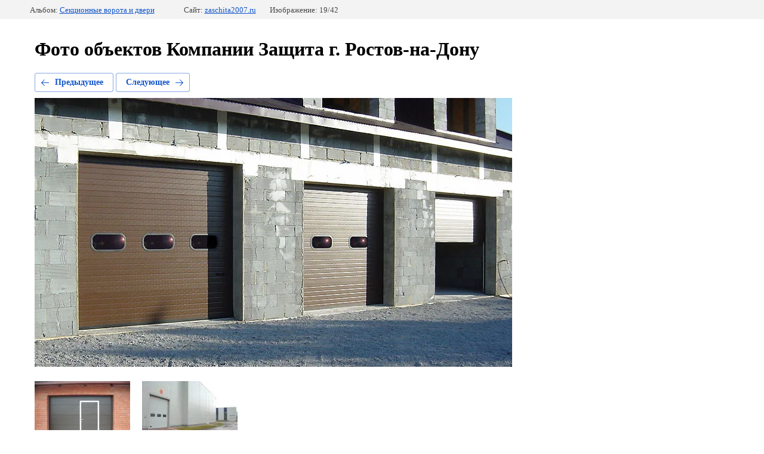

--- FILE ---
content_type: text/html; charset=utf-8
request_url: http://zaschita2007.ru/foto-ob-yektov?mode=photo&photo_id=726940806
body_size: 2292
content:
			
	
	
	




	






	<!doctype html>
	<html lang="ru">
	<head>
		<meta charset="UTF-8">
		<meta name="robots" content="all"/>
		<title>Секционные промышленные ворота DoorHan</title>
		<meta http-equiv="Content-Type" content="text/html; charset=UTF-8" />
		<meta name="description" content="Секционные промышленные ворота DoorHan" />
		<meta name="keywords" content="Секционные промышленные ворота DoorHan" />
		<meta name="viewport" content="width=device-width, initial-scale=1.0, maximum-scale=1.0, user-scalable=no">
		
            <!-- 46b9544ffa2e5e73c3c971fe2ede35a5 -->
            <script src='/shared/s3/js/lang/ru.js'></script>
            <script src='/shared/s3/js/common.min.js'></script>
        <link rel='stylesheet' type='text/css' href='/shared/s3/css/calendar.css' /><link rel='stylesheet' type='text/css' href='/shared/highslide-4.1.13/highslide.min.css'/>
<script type='text/javascript' src='/shared/highslide-4.1.13/highslide.packed.js'></script>
<script type='text/javascript'>
hs.graphicsDir = '/shared/highslide-4.1.13/graphics/';
hs.outlineType = null;
hs.showCredits = false;
hs.lang={cssDirection:'ltr',loadingText:'Загрузка...',loadingTitle:'Кликните чтобы отменить',focusTitle:'Нажмите чтобы перенести вперёд',fullExpandTitle:'Увеличить',fullExpandText:'Полноэкранный',previousText:'Предыдущий',previousTitle:'Назад (стрелка влево)',nextText:'Далее',nextTitle:'Далее (стрелка вправо)',moveTitle:'Передвинуть',moveText:'Передвинуть',closeText:'Закрыть',closeTitle:'Закрыть (Esc)',resizeTitle:'Восстановить размер',playText:'Слайд-шоу',playTitle:'Слайд-шоу (пробел)',pauseText:'Пауза',pauseTitle:'Приостановить слайд-шоу (пробел)',number:'Изображение %1/%2',restoreTitle:'Нажмите чтобы посмотреть картинку, используйте мышь для перетаскивания. Используйте клавиши вперёд и назад'};</script>
<link rel="icon" href="/favicon.png" type="image/png">
<link rel="canonical" href="http://zaschita2007.ru/foto-ob-yektov">
<!--s3_require-->
<link rel="stylesheet" href="/g/basestyle/1.0.1/gallery2/gallery2.css" type="text/css"/>
<link rel="stylesheet" href="/g/basestyle/1.0.1/gallery2/gallery2.blue.css" type="text/css"/>
<script type="text/javascript" src="/g/basestyle/1.0.1/gallery2/gallery2.js" async></script>
<!--/s3_require-->

	</head>
	<body>
		<div class="g-page g-page-gallery2 g-page-gallery2--photo">

		
		
			<div class="g-panel g-panel--fill g-panel--no-rounded g-panel--fixed-top">
	<div class="g-gallery2-info ">
					<div class="g-gallery2-info__item">
				<div class="g-gallery2-info__item-label">Альбом:</div>
				<a href="/foto-ob-yektov?mode=album&album_id=81741301" class="g-gallery2-info__item-value">Секционные ворота и двери</a>
			</div>
				<div class="g-gallery2-info__item">
			<div class="g-gallery2-info__item-label">Сайт:</div>
			<a href="//zaschita2007.ru" class="g-gallery2-info__item-value">zaschita2007.ru</a>

			<div class="g-gallery2-info__item-label">Изображение: 19/42</div>
		</div>
	</div>
</div>
			<h1>Фото объектов Компании Защита г. Ростов-на-Дону</h1>
			
										
										
			
			
			<a href="/foto-ob-yektov?mode=photo&photo_id=726941206" class="g-button g-button--invert g-button--arr-left">Предыдущее</a>
			<a href="/foto-ob-yektov?mode=photo&photo_id=726940406" class="g-button g-button--invert g-button--arr-right">Следующее</a>

			
			<div class="g-gallery2-preview ">
	<img src="/thumb/2/3QsMtEXqDb2lk4aRvRHFaQ/800r600/d/2103.jpg">
</div>

			
			<a href="/foto-ob-yektov?mode=photo&photo_id=726941206" class="g-gallery2-thumb g-gallery2-thumb--prev">
	<span class="g-gallery2-thumb__image"><img src="/thumb/2/JEVH5gPCuj_v7KuycGsm3w/160r120/d/image007.jpg"></span>
	<span class="g-link g-link--arr-left">Предыдущее</span>
</a>
			
			<a href="/foto-ob-yektov?mode=photo&photo_id=726940406" class="g-gallery2-thumb g-gallery2-thumb--next">
	<span class="g-gallery2-thumb__image"><img src="/thumb/2/6-oHB896FrhlTSWSQWDr5Q/160r120/d/image_8.jpg"></span>
	<span class="g-link g-link--arr-right">Следующее</span>
</a>
			
			<div class="g-line"><a href="/foto-ob-yektov?mode=album&album_id=81741301" class="g-button g-button--invert">Вернуться в галерею</a></div>

		
			</div>

	
<!-- assets.bottom -->
<!-- </noscript></script></style> -->
<script src="/my/s3/js/site.min.js?1769681696" ></script>
<script src="/my/s3/js/site/defender.min.js?1769681696" ></script>
<script >/*<![CDATA[*/
var megacounter_key="00ae6ef4c013839a7b5a05307587bb15";
(function(d){
    var s = d.createElement("script");
    s.src = "//counter.megagroup.ru/loader.js?"+new Date().getTime();
    s.async = true;
    d.getElementsByTagName("head")[0].appendChild(s);
})(document);
/*]]>*/</script>
<script >/*<![CDATA[*/
$ite.start({"sid":187211,"vid":187895,"aid":12668,"stid":1,"cp":21,"active":true,"domain":"zaschita2007.ru","lang":"ru","trusted":false,"debug":false,"captcha":3});
/*]]>*/</script>
<!-- /assets.bottom -->
</body>
	</html>


--- FILE ---
content_type: text/javascript
request_url: http://counter.megagroup.ru/00ae6ef4c013839a7b5a05307587bb15.js?r=&s=1280*720*24&u=http%3A%2F%2Fzaschita2007.ru%2Ffoto-ob-yektov%3Fmode%3Dphoto%26photo_id%3D726940806&t=%D0%A1%D0%B5%D0%BA%D1%86%D0%B8%D0%BE%D0%BD%D0%BD%D1%8B%D0%B5%20%D0%BF%D1%80%D0%BE%D0%BC%D1%8B%D1%88%D0%BB%D0%B5%D0%BD%D0%BD%D1%8B%D0%B5%20%D0%B2%D0%BE%D1%80%D0%BE%D1%82%D0%B0%20DoorHan&fv=0,0&en=1&rld=0&fr=0&callback=_sntnl1769798968227&1769798968227
body_size: 198
content:
//:1
_sntnl1769798968227({date:"Fri, 30 Jan 2026 18:49:28 GMT", res:"1"})